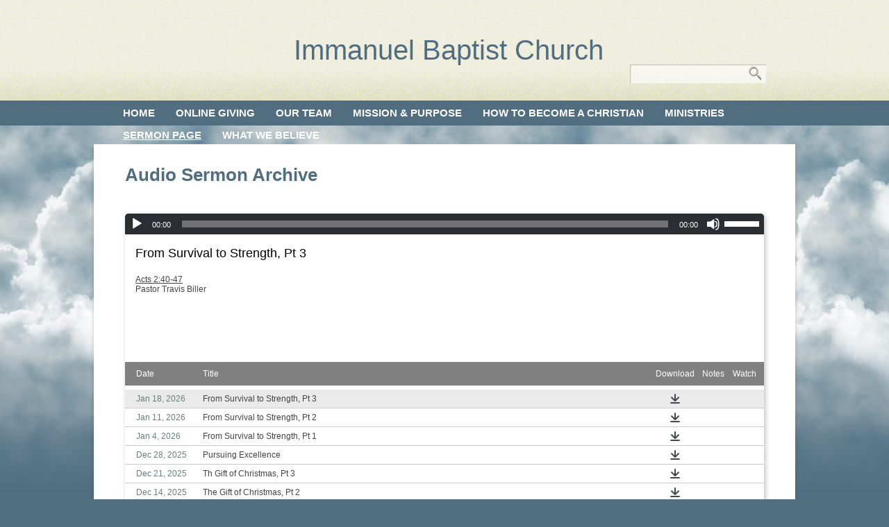

--- FILE ---
content_type: text/html; charset=UTF-8
request_url: https://ibcelizabethton.org/media/sermons/?mobileOn=0
body_size: 12378
content:
<!DOCTYPE html>
<html xmlns="http://www.w3.org/1999/xhtml" lang="en-US">
<head profile="http://gmpg.org/xfn/11">
<meta http-equiv="Content-Type" content="text/html; charset=UTF-8" />
<meta name="viewport" content="width=device-width" />
<meta name="apple-mobile-web-app-capable" content="no" />
<meta name="apple-mobile-web-app-status-bar-style" content="black" />

<title>Sermons - Immanuel Baptist Church</title>

	<link rel="apple-touch-icon" href="https://ibcelizabethton.org/wp-content/themes/SFWebTemplate/apple-touch-icon.png" />
	<link rel="icon" href="data:,"/><link rel="stylesheet" id="SFstyle" href="https://ibcelizabethton.org/wp-content/themes/SFWebTemplate/style.css?ver=8.5.18" type="text/css" media="screen" />
<link rel="stylesheet" id="design_css" href="//sftheme.truepath.com/37/37.css" type="text/css" media="screen" />
<link rel="pingback" href="https://ibcelizabethton.org/xmlrpc.php" />

<style>
	body .plFrontPage .SFblank {
	background:#FFF !important;
	background:rgba(255,255,255,0.7) !important;
	}
</style>
<!--[if lte IE 6]>
	<style type="text/css">
		img { behavior: url(https://ibcelizabethton.org/wp-content/themes/SFWebTemplate/js/iepngfix.htc) }
	</style> 
<![endif]-->

<meta name='robots' content='index, follow, max-image-preview:large, max-snippet:-1, max-video-preview:-1' />
	<style>img:is([sizes="auto" i], [sizes^="auto," i]) { contain-intrinsic-size: 3000px 1500px }</style>
	<style id="BGbackground"></style><style id="BGcontent"></style><style id="BGnav"></style>
	<!-- This site is optimized with the Yoast SEO plugin v24.4 - https://yoast.com/wordpress/plugins/seo/ -->
	<link rel="canonical" href="https://ibcelizabethton.org/media/sermons/" />
	<meta property="og:locale" content="en_US" />
	<meta property="og:type" content="article" />
	<meta property="og:title" content="Sermons - Immanuel Baptist Church" />
	<meta property="og:description" content="Audio Sermon Archive &nbsp;" />
	<meta property="og:url" content="https://ibcelizabethton.org/media/sermons/" />
	<meta property="og:site_name" content="Immanuel Baptist Church" />
	<meta property="article:modified_time" content="2024-06-16T16:42:15+00:00" />
	<meta name="twitter:card" content="summary_large_image" />
	<script type="application/ld+json" class="yoast-schema-graph">{"@context":"https://schema.org","@graph":[{"@type":"WebPage","@id":"https://ibcelizabethton.org/media/sermons/","url":"https://ibcelizabethton.org/media/sermons/","name":"Sermons - Immanuel Baptist Church","isPartOf":{"@id":"https://ibcelizabethton.org/#website"},"datePublished":"2010-05-19T17:54:18+00:00","dateModified":"2024-06-16T16:42:15+00:00","breadcrumb":{"@id":"https://ibcelizabethton.org/media/sermons/#breadcrumb"},"inLanguage":"en-US","potentialAction":[{"@type":"ReadAction","target":["https://ibcelizabethton.org/media/sermons/"]}]},{"@type":"BreadcrumbList","@id":"https://ibcelizabethton.org/media/sermons/#breadcrumb","itemListElement":[{"@type":"ListItem","position":1,"name":"Home","item":"https://ibcelizabethton.org/"},{"@type":"ListItem","position":2,"name":"Media","item":"https://ibcelizabethton.org/?page_id=94"},{"@type":"ListItem","position":3,"name":"Sermons"}]},{"@type":"WebSite","@id":"https://ibcelizabethton.org/#website","url":"https://ibcelizabethton.org/","name":"Immanuel Baptist Church","description":"","potentialAction":[{"@type":"SearchAction","target":{"@type":"EntryPoint","urlTemplate":"https://ibcelizabethton.org/?s={search_term_string}"},"query-input":{"@type":"PropertyValueSpecification","valueRequired":true,"valueName":"search_term_string"}}],"inLanguage":"en-US"}]}</script>
	<!-- / Yoast SEO plugin. -->


<link href='https://fonts.gstatic.com' crossorigin rel='preconnect' />
<link rel="alternate" type="text/xml" title="Immanuel Baptist Church &raquo; Feed" href="https://ibcelizabethton.org/feed/" />
<link rel="alternate" type="text/xml" title="Immanuel Baptist Church &raquo; Comments Feed" href="https://ibcelizabethton.org/comments/feed/" />
<style></style><script type="text/javascript">
/* <![CDATA[ */
window._wpemojiSettings = {"baseUrl":"https:\/\/s.w.org\/images\/core\/emoji\/15.0.3\/72x72\/","ext":".png","svgUrl":"https:\/\/s.w.org\/images\/core\/emoji\/15.0.3\/svg\/","svgExt":".svg","source":{"concatemoji":"https:\/\/ibcelizabethton.org\/wp-includes\/js\/wp-emoji-release.min.js?ver=6.7.3"}};
/*! This file is auto-generated */
!function(i,n){var o,s,e;function c(e){try{var t={supportTests:e,timestamp:(new Date).valueOf()};sessionStorage.setItem(o,JSON.stringify(t))}catch(e){}}function p(e,t,n){e.clearRect(0,0,e.canvas.width,e.canvas.height),e.fillText(t,0,0);var t=new Uint32Array(e.getImageData(0,0,e.canvas.width,e.canvas.height).data),r=(e.clearRect(0,0,e.canvas.width,e.canvas.height),e.fillText(n,0,0),new Uint32Array(e.getImageData(0,0,e.canvas.width,e.canvas.height).data));return t.every(function(e,t){return e===r[t]})}function u(e,t,n){switch(t){case"flag":return n(e,"\ud83c\udff3\ufe0f\u200d\u26a7\ufe0f","\ud83c\udff3\ufe0f\u200b\u26a7\ufe0f")?!1:!n(e,"\ud83c\uddfa\ud83c\uddf3","\ud83c\uddfa\u200b\ud83c\uddf3")&&!n(e,"\ud83c\udff4\udb40\udc67\udb40\udc62\udb40\udc65\udb40\udc6e\udb40\udc67\udb40\udc7f","\ud83c\udff4\u200b\udb40\udc67\u200b\udb40\udc62\u200b\udb40\udc65\u200b\udb40\udc6e\u200b\udb40\udc67\u200b\udb40\udc7f");case"emoji":return!n(e,"\ud83d\udc26\u200d\u2b1b","\ud83d\udc26\u200b\u2b1b")}return!1}function f(e,t,n){var r="undefined"!=typeof WorkerGlobalScope&&self instanceof WorkerGlobalScope?new OffscreenCanvas(300,150):i.createElement("canvas"),a=r.getContext("2d",{willReadFrequently:!0}),o=(a.textBaseline="top",a.font="600 32px Arial",{});return e.forEach(function(e){o[e]=t(a,e,n)}),o}function t(e){var t=i.createElement("script");t.src=e,t.defer=!0,i.head.appendChild(t)}"undefined"!=typeof Promise&&(o="wpEmojiSettingsSupports",s=["flag","emoji"],n.supports={everything:!0,everythingExceptFlag:!0},e=new Promise(function(e){i.addEventListener("DOMContentLoaded",e,{once:!0})}),new Promise(function(t){var n=function(){try{var e=JSON.parse(sessionStorage.getItem(o));if("object"==typeof e&&"number"==typeof e.timestamp&&(new Date).valueOf()<e.timestamp+604800&&"object"==typeof e.supportTests)return e.supportTests}catch(e){}return null}();if(!n){if("undefined"!=typeof Worker&&"undefined"!=typeof OffscreenCanvas&&"undefined"!=typeof URL&&URL.createObjectURL&&"undefined"!=typeof Blob)try{var e="postMessage("+f.toString()+"("+[JSON.stringify(s),u.toString(),p.toString()].join(",")+"));",r=new Blob([e],{type:"text/javascript"}),a=new Worker(URL.createObjectURL(r),{name:"wpTestEmojiSupports"});return void(a.onmessage=function(e){c(n=e.data),a.terminate(),t(n)})}catch(e){}c(n=f(s,u,p))}t(n)}).then(function(e){for(var t in e)n.supports[t]=e[t],n.supports.everything=n.supports.everything&&n.supports[t],"flag"!==t&&(n.supports.everythingExceptFlag=n.supports.everythingExceptFlag&&n.supports[t]);n.supports.everythingExceptFlag=n.supports.everythingExceptFlag&&!n.supports.flag,n.DOMReady=!1,n.readyCallback=function(){n.DOMReady=!0}}).then(function(){return e}).then(function(){var e;n.supports.everything||(n.readyCallback(),(e=n.source||{}).concatemoji?t(e.concatemoji):e.wpemoji&&e.twemoji&&(t(e.twemoji),t(e.wpemoji)))}))}((window,document),window._wpemojiSettings);
/* ]]> */
</script>
<style>@import "";
</style><link rel="stylesheet" type="text/css" href="https://fonts.googleapis.com/css?family=ABeeZee|Abril+Fatface|Aguafina+Script|Alegreya%3A400%2C700|Alfa+Slab+One|Antic+Didone|Archivo+Narrow%3A400%2C700|Arimo%3A400%2C700|Arvo%3A400%2C700|Bangers|Bevan|Bowlby+One|Cabin%3A400%2C500%2C600%2C700|Cantata+One|Carrois+Gothic|Caudex%3A400%2C700|Cinzel%3A400%2C700|Cinzel+Decorative%3A400%2C700|Codystar%3A300%2C400|Comfortaa%3A300%2C400%2C700|Covered+By+Your+Grace%3A400|Cutive|Dancing+Script%3A400%2C700|Domine%3A400%2C700|Droid+Sans%3A400%2C700|Droid+Serif%3A400%2C700|Englebert|Enriqueta%3A400%2C700|Exo+2%3A300%2C400%2C600%2C700|Fauna+One|Fjalla+One|Gentium+Book+Basic%3A400%2C400italic%2C700|Glegoo%3A400%2C700|Gloria+Hallelujah|Great+Vibes|Gruppo|Hammersmith+One|Holtwood+One+SC|Julius+Sans+One|Jura%3A300%2C400%2C600|Lato%3A300%2C400%2C700|Libre+Baskerville%3A400%2C700|Lobster+Two%3A400%2C400italic%2C700%2C700italic|Lora%3A400%2C700|Maiden+Orange|Merriweather%3A300%2C400%2C700%2C900|Michroma|Montserrat%3A300%2C400%2C700|Nixie+One|Numans|Old+Standard+TT%3A400%2C700|Open+Sans%3A300%2C400%2C600%2C700|Open+Sans+Condensed%3A300%2C300italic%2C700|Oswald%3A300%2C400%2C700|Ovo|Pacifico|Passion+One%3A400%2C700|Permanent+Marker|Playfair+Display%3A400%2C700%2C900|Poiret+One%3A400|Pontano+Sans|Prata|Poppins|PT+Sans+Narrow%3A400%2C700|PT+Serif%3A400%2C700|Questrial|Quicksand%3A400%2C700|Raleway%3A300%2C400%2C600%2C700|Raleway+Dots|Righteous|Roboto%3A300%2C400%2C700|Roboto+Condensed%3A300%2C400%2C700|Roboto+Slab%3A300%2C400%2C700|Rokkitt%3A400%2C700|Sacramento|Sanchez|Sansita+One|Satisfy|Shadows+Into+Light|Sigmar+One|Slabo+13px%3A400|Source+Sans+Pro%3A200%2C300%2C400%2C600%2C700%2C900|Source+Serif+Pro%3A400%2C600%2C700|Ubuntu%3A300%2C400%2C700|Viga|Wire+One"><link rel='stylesheet' id='btnStyle-css' href='https://ibcelizabethton.org/wp-content/themes/SFWebTemplate/plugins/Layout/css/linkBtnStyle.css?ver=8.5.18' type='text/css' media='all' />
<link rel='stylesheet' id='fontello-css' href='https://ibcelizabethton.org/wp-content/themes/SFWebTemplate/plugins/blog/css/css/fontello.css?ver=6.7.3' type='text/css' media='all' />
<style id='wp-emoji-styles-inline-css' type='text/css'>

	img.wp-smiley, img.emoji {
		display: inline !important;
		border: none !important;
		box-shadow: none !important;
		height: 1em !important;
		width: 1em !important;
		margin: 0 0.07em !important;
		vertical-align: -0.1em !important;
		background: none !important;
		padding: 0 !important;
	}
</style>
<link rel='stylesheet' id='wp-block-library-css' href='https://ibcelizabethton.org/wp-includes/css/dist/block-library/style.min.css?ver=6.7.3' type='text/css' media='all' />
<link rel='stylesheet' id='fmsform-block-css' href='https://ibcelizabethton.org/wp-content/plugins/com.ministrybrands.forms/editor/gutenberg/blocks/fmsform/style.css?ver=1740415925' type='text/css' media='all' />
<link rel='stylesheet' id='prayer-cloud-block-css' href='https://ibcelizabethton.org/wp-content/plugins/com.ministrybrands.prayer/editor/gutenberg/blocks/prayer-cloud/style.css?ver=1760656135' type='text/css' media='all' />
<style id='classic-theme-styles-inline-css' type='text/css'>
/*! This file is auto-generated */
.wp-block-button__link{color:#fff;background-color:#32373c;border-radius:9999px;box-shadow:none;text-decoration:none;padding:calc(.667em + 2px) calc(1.333em + 2px);font-size:1.125em}.wp-block-file__button{background:#32373c;color:#fff;text-decoration:none}
</style>
<style id='global-styles-inline-css' type='text/css'>
:root{--wp--preset--aspect-ratio--square: 1;--wp--preset--aspect-ratio--4-3: 4/3;--wp--preset--aspect-ratio--3-4: 3/4;--wp--preset--aspect-ratio--3-2: 3/2;--wp--preset--aspect-ratio--2-3: 2/3;--wp--preset--aspect-ratio--16-9: 16/9;--wp--preset--aspect-ratio--9-16: 9/16;--wp--preset--color--black: #000000;--wp--preset--color--cyan-bluish-gray: #abb8c3;--wp--preset--color--white: #ffffff;--wp--preset--color--pale-pink: #f78da7;--wp--preset--color--vivid-red: #cf2e2e;--wp--preset--color--luminous-vivid-orange: #ff6900;--wp--preset--color--luminous-vivid-amber: #fcb900;--wp--preset--color--light-green-cyan: #7bdcb5;--wp--preset--color--vivid-green-cyan: #00d084;--wp--preset--color--pale-cyan-blue: #8ed1fc;--wp--preset--color--vivid-cyan-blue: #0693e3;--wp--preset--color--vivid-purple: #9b51e0;--wp--preset--gradient--vivid-cyan-blue-to-vivid-purple: linear-gradient(135deg,rgba(6,147,227,1) 0%,rgb(155,81,224) 100%);--wp--preset--gradient--light-green-cyan-to-vivid-green-cyan: linear-gradient(135deg,rgb(122,220,180) 0%,rgb(0,208,130) 100%);--wp--preset--gradient--luminous-vivid-amber-to-luminous-vivid-orange: linear-gradient(135deg,rgba(252,185,0,1) 0%,rgba(255,105,0,1) 100%);--wp--preset--gradient--luminous-vivid-orange-to-vivid-red: linear-gradient(135deg,rgba(255,105,0,1) 0%,rgb(207,46,46) 100%);--wp--preset--gradient--very-light-gray-to-cyan-bluish-gray: linear-gradient(135deg,rgb(238,238,238) 0%,rgb(169,184,195) 100%);--wp--preset--gradient--cool-to-warm-spectrum: linear-gradient(135deg,rgb(74,234,220) 0%,rgb(151,120,209) 20%,rgb(207,42,186) 40%,rgb(238,44,130) 60%,rgb(251,105,98) 80%,rgb(254,248,76) 100%);--wp--preset--gradient--blush-light-purple: linear-gradient(135deg,rgb(255,206,236) 0%,rgb(152,150,240) 100%);--wp--preset--gradient--blush-bordeaux: linear-gradient(135deg,rgb(254,205,165) 0%,rgb(254,45,45) 50%,rgb(107,0,62) 100%);--wp--preset--gradient--luminous-dusk: linear-gradient(135deg,rgb(255,203,112) 0%,rgb(199,81,192) 50%,rgb(65,88,208) 100%);--wp--preset--gradient--pale-ocean: linear-gradient(135deg,rgb(255,245,203) 0%,rgb(182,227,212) 50%,rgb(51,167,181) 100%);--wp--preset--gradient--electric-grass: linear-gradient(135deg,rgb(202,248,128) 0%,rgb(113,206,126) 100%);--wp--preset--gradient--midnight: linear-gradient(135deg,rgb(2,3,129) 0%,rgb(40,116,252) 100%);--wp--preset--font-size--small: 13px;--wp--preset--font-size--medium: 20px;--wp--preset--font-size--large: 36px;--wp--preset--font-size--x-large: 42px;--wp--preset--spacing--20: 0.44rem;--wp--preset--spacing--30: 0.67rem;--wp--preset--spacing--40: 1rem;--wp--preset--spacing--50: 1.5rem;--wp--preset--spacing--60: 2.25rem;--wp--preset--spacing--70: 3.38rem;--wp--preset--spacing--80: 5.06rem;--wp--preset--shadow--natural: 6px 6px 9px rgba(0, 0, 0, 0.2);--wp--preset--shadow--deep: 12px 12px 50px rgba(0, 0, 0, 0.4);--wp--preset--shadow--sharp: 6px 6px 0px rgba(0, 0, 0, 0.2);--wp--preset--shadow--outlined: 6px 6px 0px -3px rgba(255, 255, 255, 1), 6px 6px rgba(0, 0, 0, 1);--wp--preset--shadow--crisp: 6px 6px 0px rgba(0, 0, 0, 1);}:where(.is-layout-flex){gap: 0.5em;}:where(.is-layout-grid){gap: 0.5em;}body .is-layout-flex{display: flex;}.is-layout-flex{flex-wrap: wrap;align-items: center;}.is-layout-flex > :is(*, div){margin: 0;}body .is-layout-grid{display: grid;}.is-layout-grid > :is(*, div){margin: 0;}:where(.wp-block-columns.is-layout-flex){gap: 2em;}:where(.wp-block-columns.is-layout-grid){gap: 2em;}:where(.wp-block-post-template.is-layout-flex){gap: 1.25em;}:where(.wp-block-post-template.is-layout-grid){gap: 1.25em;}.has-black-color{color: var(--wp--preset--color--black) !important;}.has-cyan-bluish-gray-color{color: var(--wp--preset--color--cyan-bluish-gray) !important;}.has-white-color{color: var(--wp--preset--color--white) !important;}.has-pale-pink-color{color: var(--wp--preset--color--pale-pink) !important;}.has-vivid-red-color{color: var(--wp--preset--color--vivid-red) !important;}.has-luminous-vivid-orange-color{color: var(--wp--preset--color--luminous-vivid-orange) !important;}.has-luminous-vivid-amber-color{color: var(--wp--preset--color--luminous-vivid-amber) !important;}.has-light-green-cyan-color{color: var(--wp--preset--color--light-green-cyan) !important;}.has-vivid-green-cyan-color{color: var(--wp--preset--color--vivid-green-cyan) !important;}.has-pale-cyan-blue-color{color: var(--wp--preset--color--pale-cyan-blue) !important;}.has-vivid-cyan-blue-color{color: var(--wp--preset--color--vivid-cyan-blue) !important;}.has-vivid-purple-color{color: var(--wp--preset--color--vivid-purple) !important;}.has-black-background-color{background-color: var(--wp--preset--color--black) !important;}.has-cyan-bluish-gray-background-color{background-color: var(--wp--preset--color--cyan-bluish-gray) !important;}.has-white-background-color{background-color: var(--wp--preset--color--white) !important;}.has-pale-pink-background-color{background-color: var(--wp--preset--color--pale-pink) !important;}.has-vivid-red-background-color{background-color: var(--wp--preset--color--vivid-red) !important;}.has-luminous-vivid-orange-background-color{background-color: var(--wp--preset--color--luminous-vivid-orange) !important;}.has-luminous-vivid-amber-background-color{background-color: var(--wp--preset--color--luminous-vivid-amber) !important;}.has-light-green-cyan-background-color{background-color: var(--wp--preset--color--light-green-cyan) !important;}.has-vivid-green-cyan-background-color{background-color: var(--wp--preset--color--vivid-green-cyan) !important;}.has-pale-cyan-blue-background-color{background-color: var(--wp--preset--color--pale-cyan-blue) !important;}.has-vivid-cyan-blue-background-color{background-color: var(--wp--preset--color--vivid-cyan-blue) !important;}.has-vivid-purple-background-color{background-color: var(--wp--preset--color--vivid-purple) !important;}.has-black-border-color{border-color: var(--wp--preset--color--black) !important;}.has-cyan-bluish-gray-border-color{border-color: var(--wp--preset--color--cyan-bluish-gray) !important;}.has-white-border-color{border-color: var(--wp--preset--color--white) !important;}.has-pale-pink-border-color{border-color: var(--wp--preset--color--pale-pink) !important;}.has-vivid-red-border-color{border-color: var(--wp--preset--color--vivid-red) !important;}.has-luminous-vivid-orange-border-color{border-color: var(--wp--preset--color--luminous-vivid-orange) !important;}.has-luminous-vivid-amber-border-color{border-color: var(--wp--preset--color--luminous-vivid-amber) !important;}.has-light-green-cyan-border-color{border-color: var(--wp--preset--color--light-green-cyan) !important;}.has-vivid-green-cyan-border-color{border-color: var(--wp--preset--color--vivid-green-cyan) !important;}.has-pale-cyan-blue-border-color{border-color: var(--wp--preset--color--pale-cyan-blue) !important;}.has-vivid-cyan-blue-border-color{border-color: var(--wp--preset--color--vivid-cyan-blue) !important;}.has-vivid-purple-border-color{border-color: var(--wp--preset--color--vivid-purple) !important;}.has-vivid-cyan-blue-to-vivid-purple-gradient-background{background: var(--wp--preset--gradient--vivid-cyan-blue-to-vivid-purple) !important;}.has-light-green-cyan-to-vivid-green-cyan-gradient-background{background: var(--wp--preset--gradient--light-green-cyan-to-vivid-green-cyan) !important;}.has-luminous-vivid-amber-to-luminous-vivid-orange-gradient-background{background: var(--wp--preset--gradient--luminous-vivid-amber-to-luminous-vivid-orange) !important;}.has-luminous-vivid-orange-to-vivid-red-gradient-background{background: var(--wp--preset--gradient--luminous-vivid-orange-to-vivid-red) !important;}.has-very-light-gray-to-cyan-bluish-gray-gradient-background{background: var(--wp--preset--gradient--very-light-gray-to-cyan-bluish-gray) !important;}.has-cool-to-warm-spectrum-gradient-background{background: var(--wp--preset--gradient--cool-to-warm-spectrum) !important;}.has-blush-light-purple-gradient-background{background: var(--wp--preset--gradient--blush-light-purple) !important;}.has-blush-bordeaux-gradient-background{background: var(--wp--preset--gradient--blush-bordeaux) !important;}.has-luminous-dusk-gradient-background{background: var(--wp--preset--gradient--luminous-dusk) !important;}.has-pale-ocean-gradient-background{background: var(--wp--preset--gradient--pale-ocean) !important;}.has-electric-grass-gradient-background{background: var(--wp--preset--gradient--electric-grass) !important;}.has-midnight-gradient-background{background: var(--wp--preset--gradient--midnight) !important;}.has-small-font-size{font-size: var(--wp--preset--font-size--small) !important;}.has-medium-font-size{font-size: var(--wp--preset--font-size--medium) !important;}.has-large-font-size{font-size: var(--wp--preset--font-size--large) !important;}.has-x-large-font-size{font-size: var(--wp--preset--font-size--x-large) !important;}
:where(.wp-block-post-template.is-layout-flex){gap: 1.25em;}:where(.wp-block-post-template.is-layout-grid){gap: 1.25em;}
:where(.wp-block-columns.is-layout-flex){gap: 2em;}:where(.wp-block-columns.is-layout-grid){gap: 2em;}
:root :where(.wp-block-pullquote){font-size: 1.5em;line-height: 1.6;}
</style>
<link rel='stylesheet' id='wc-gallery-style-css' href='https://ibcelizabethton.org/wp-content/plugins/wc-gallery/includes/css/style.css?ver=1.67' type='text/css' media='all' />
<link rel='stylesheet' id='wc-gallery-popup-style-css' href='https://ibcelizabethton.org/wp-content/plugins/wc-gallery/includes/css/magnific-popup.css?ver=1.1.0' type='text/css' media='all' />
<link rel='stylesheet' id='wc-gallery-flexslider-style-css' href='https://ibcelizabethton.org/wp-content/plugins/wc-gallery/includes/vendors/flexslider/flexslider.css?ver=2.6.1' type='text/css' media='all' />
<link rel='stylesheet' id='wc-gallery-owlcarousel-style-css' href='https://ibcelizabethton.org/wp-content/plugins/wc-gallery/includes/vendors/owlcarousel/assets/owl.carousel.css?ver=2.1.4' type='text/css' media='all' />
<link rel='stylesheet' id='wc-gallery-owlcarousel-theme-style-css' href='https://ibcelizabethton.org/wp-content/plugins/wc-gallery/includes/vendors/owlcarousel/assets/owl.theme.default.css?ver=2.1.4' type='text/css' media='all' />
<link rel='stylesheet' id='sf-parallax-css-css' href='https://ibcelizabethton.org/wp-content/themes/SFWebTemplate/plugins/Layout/js/parallax/PL.css?ver=8.5.18' type='text/css' media='all' />
<link rel='stylesheet' id='sf-wait-spinner-css' href='https://ibcelizabethton.org/wp-content/themes/SFWebTemplate/plugins/admin/css/wait-spinner.css?ver=8.5.18' type='text/css' media='all' />
<link rel='stylesheet' id='sermoncommon-css' href='https://ibcelizabethton.org/wp-content/themes/SFWebTemplate/plugins/sermons/css/sermon.css?ver=8.5.18' type='text/css' media='all' />
<link rel='stylesheet' id='sfsermonstyle-css' href='https://ibcelizabethton.org/wp-content/themes/SFWebTemplate/plugins/sermons/theme/default.css?ver=8.5.18' type='text/css' media='all' />
<link rel='stylesheet' id='wc-gallery-simpler-css' href='https://ibcelizabethton.org/wp-content/themes/SFWebTemplate/plugins/Layout/css/simple-wc-gallery.css?ver=8.5.18' type='text/css' media='all' />
<script type="text/javascript">
	var _gaq = _gaq || [];
	_gaq.push(['sf._setAccount', 'UA-25906680-5'],
		['sf._setDomainName', 'ibcelizabethton.org'],
		['sf._setAllowLinker', true],
		['sf._setCustomVar', 1, 'user', '0', 1],
		['sf._setCustomVar', 2, 'theme', '37', 3],
		['sf._setCustomVar', 3, 'all_posts', '243', 3],
		['sf._setCustomVar', 4, 'imageEditor', '4', 3],
		['sf._setCustomVar', 5, 'plugins', '13', 3],
		['sf._trackPageview']
	);

	(function() {
		var ga = document.createElement('script'); ga.type = 'text/javascript'; ga.async = true;
		ga.src = ('https:' == document.location.protocol ? 'https://ssl' : 'http://www') + '.google-analytics.com/ga.js';
		var s = document.getElementsByTagName('script')[0]; s.parentNode.insertBefore(ga, s);
//		(document.getElementsByTagName('head')[0] || document.getElementsByTagName('body')[0]).appendChild(ga);
	})();
</script>
<script type='text/javascript' src='https://ibcelizabethton.org/wp-admin/load-scripts.php?c=gzip&amp;load%5Bchunk_0%5D=jquery-core,jquery-migrate,underscore&amp;ver=6.7.3'></script>
<script type="text/javascript" src="https://ibcelizabethton.org/wp-content/themes/SFWebTemplate/js.php?js=js/common-noms.js?ver=8.5.18" id="SFnonMS-js"></script>
<script type="text/javascript" src="https://ibcelizabethton.org/wp-content/themes/SFWebTemplate/js.php?js=js/cycle.js?ver=20130327" id="cycle-js"></script>
<script type="text/javascript" src="https://ibcelizabethton.org/wp-content/themes/SFWebTemplate/js.php?js=js/cycle2.plugins.js?ver=20140128" id="cycle-plugins-js"></script>
<script type="text/javascript" id="mediaelement-core-js-before">
/* <![CDATA[ */
var mejsL10n = {"language":"en","strings":{"mejs.download-file":"Download File","mejs.install-flash":"You are using a browser that does not have Flash player enabled or installed. Please turn on your Flash player plugin or download the latest version from https:\/\/get.adobe.com\/flashplayer\/","mejs.fullscreen":"Fullscreen","mejs.play":"Play","mejs.pause":"Pause","mejs.time-slider":"Time Slider","mejs.time-help-text":"Use Left\/Right Arrow keys to advance one second, Up\/Down arrows to advance ten seconds.","mejs.live-broadcast":"Live Broadcast","mejs.volume-help-text":"Use Up\/Down Arrow keys to increase or decrease volume.","mejs.unmute":"Unmute","mejs.mute":"Mute","mejs.volume-slider":"Volume Slider","mejs.video-player":"Video Player","mejs.audio-player":"Audio Player","mejs.captions-subtitles":"Captions\/Subtitles","mejs.captions-chapters":"Chapters","mejs.none":"None","mejs.afrikaans":"Afrikaans","mejs.albanian":"Albanian","mejs.arabic":"Arabic","mejs.belarusian":"Belarusian","mejs.bulgarian":"Bulgarian","mejs.catalan":"Catalan","mejs.chinese":"Chinese","mejs.chinese-simplified":"Chinese (Simplified)","mejs.chinese-traditional":"Chinese (Traditional)","mejs.croatian":"Croatian","mejs.czech":"Czech","mejs.danish":"Danish","mejs.dutch":"Dutch","mejs.english":"English","mejs.estonian":"Estonian","mejs.filipino":"Filipino","mejs.finnish":"Finnish","mejs.french":"French","mejs.galician":"Galician","mejs.german":"German","mejs.greek":"Greek","mejs.haitian-creole":"Haitian Creole","mejs.hebrew":"Hebrew","mejs.hindi":"Hindi","mejs.hungarian":"Hungarian","mejs.icelandic":"Icelandic","mejs.indonesian":"Indonesian","mejs.irish":"Irish","mejs.italian":"Italian","mejs.japanese":"Japanese","mejs.korean":"Korean","mejs.latvian":"Latvian","mejs.lithuanian":"Lithuanian","mejs.macedonian":"Macedonian","mejs.malay":"Malay","mejs.maltese":"Maltese","mejs.norwegian":"Norwegian","mejs.persian":"Persian","mejs.polish":"Polish","mejs.portuguese":"Portuguese","mejs.romanian":"Romanian","mejs.russian":"Russian","mejs.serbian":"Serbian","mejs.slovak":"Slovak","mejs.slovenian":"Slovenian","mejs.spanish":"Spanish","mejs.swahili":"Swahili","mejs.swedish":"Swedish","mejs.tagalog":"Tagalog","mejs.thai":"Thai","mejs.turkish":"Turkish","mejs.ukrainian":"Ukrainian","mejs.vietnamese":"Vietnamese","mejs.welsh":"Welsh","mejs.yiddish":"Yiddish"}};
/* ]]> */
</script>
<script type="text/javascript" src="https://ibcelizabethton.org/wp-includes/js/mediaelement/mediaelement-and-player.min.js?ver=4.2.17" id="mediaelement-core-js"></script>
<script type="text/javascript" src="https://ibcelizabethton.org/wp-includes/js/mediaelement/mediaelement-migrate.min.js?ver=6.7.3" id="mediaelement-migrate-js"></script>
<script type="text/javascript" id="mediaelement-js-extra">
/* <![CDATA[ */
var _wpmejsSettings = {"pluginPath":"\/wp-includes\/js\/mediaelement\/","classPrefix":"mejs-","stretching":"responsive","audioShortcodeLibrary":"mediaelement","videoShortcodeLibrary":"mediaelement"};
/* ]]> */
</script>
<script type="text/javascript" id="theme_common-js-extra">
/* <![CDATA[ */
var wpbasehome = "https:\/\/ibcelizabethton.org\/wp-content\/uploads\/";
/* ]]> */
</script>
<script type="text/javascript" src="https://ibcelizabethton.org/wp-content/themes/SFWebTemplate/js.php?js=js/common.js?ver=8.5.18" id="theme_common-js"></script>
<script type="text/javascript" src="https://ibcelizabethton.org/wp-content/themes/SFWebTemplate/js.php?js=plugins/Layout/js/parallax/tubular-video/js/jquery.tubular.1.0.js?ver=8.5.18" id="tubular-js"></script>
<script type="text/javascript" src="https://ibcelizabethton.org/wp-content/themes/SFWebTemplate/js.php?js=plugins/Layout/js/parallax/waypoints.js?ver=8.5.18" id="waypoints-js"></script>
<script type="text/javascript" src="https://ibcelizabethton.org/wp-content/themes/SFWebTemplate/js.php?js=plugins/Layout/js/parallax/jquery.overlap.js?ver=8.5.18" id="jqOverlap-js"></script>
<script type="text/javascript" src="https://ibcelizabethton.org/wp-content/themes/SFWebTemplate/js.php?js=plugins/Layout/js/parallax/PL.js?ver=8.5.18" id="sf-parallax-js"></script>
<script type="text/javascript" src="https://ibcelizabethton.org/wp-content/themes/SFWebTemplate/js.php?js=plugins/sermons/js/sermons_Common.js?ver=8.5.18" id="sf_sermons_common-js"></script>
<link rel="https://api.w.org/" href="https://ibcelizabethton.org/wp-json/" /><link rel="alternate" title="JSON" type="application/json" href="https://ibcelizabethton.org/wp-json/wp/v2/pages/522" /><link rel="EditURI" type="application/rsd+xml" title="RSD" href="https://ibcelizabethton.org/xmlrpc.php?rsd" />
<link rel='shortlink' href='https://ibcelizabethton.org/?p=522' />
<link rel="alternate" title="oEmbed (JSON)" type="application/json+oembed" href="https://ibcelizabethton.org/wp-json/oembed/1.0/embed?url=https%3A%2F%2Fibcelizabethton.org%2Fmedia%2Fsermons%2F" />
<link rel="alternate" title="oEmbed (XML)" type="text/xml+oembed" href="https://ibcelizabethton.org/wp-json/oembed/1.0/embed?url=https%3A%2F%2Fibcelizabethton.org%2Fmedia%2Fsermons%2F&#038;format=xml" />
<!-- Analytics by WP Statistics - https://wp-statistics.com -->
<style id="sermonBG">body div.sermon_playlist.sermon_playlist, body .wp-playlist.wp-audio-playlist{}</style><style id="SF_Font_SiteTitle-weight"></style><style id="SF_Font_Nav-weight"></style><style id="SF_Font_BreadcrumbTitle-weight"></style><style id="SF_Font_Breadcrumb-weight"></style><style id="SF_Font_Heading-weight"></style><style id="SF_Font_Subheading-weight"></style><style id="SF_Font_Paragraph-weight"></style><style id="SF_Font_FooterMenu-weight"></style><style id="SF_Font_Links-weight"></style></head>
<body class="page-template-default page page-id-522 page-child parent-pageid-94 notHeaderFixed tiptop noWidgets noSermonAttr excerpting showdate showcategory thumbHidden elementor-kit-740"><div id="body_wrapper">
<div id="header">
	<div class="container">
		<style id="customLogo">#logo, #logo * {text-align:left}
			html body #logo >a { display:inline-block;vertical-align:top;
				margin-left:;
				margin-top: } </style>
		<h1 id="logo"><a href="https://ibcelizabethton.org/"><span>Immanuel Baptist Church</span><input type="hidden" id="theHomeImg" value="https://ibcelizabethton.org/wp-content/uploads/2020/07/logo45_logo.png"></a></h1>
		<div id="mobile_nav">
			<ul>
				<!-- new menuWord is hidden on newer themes, the empty span is for new menu effect.: -->
				<li class="menu_btn"><a href="#" class="withInner"><span></span><div class="menuWord">MENU</div></a></li>
				<li class="search_btn"><a href="#"></a></li>
			</ul>
		</div>		<div class="search" >
			<form method="get" action="https://ibcelizabethton.org/"  class="search_form">
				<input type="text" value="" name="s" class="search_inp" placeholder=""/>
				<input type="submit" id="searchsubmit" value="" class="search_subm" />
			</form>
		</div><ul id="main_nav" class="menu"><li id="menu-item-4" class="menu-item menu-item-type-custom menu-item-object-custom menu-item-home menu-item-4"><a href="https://ibcelizabethton.org/">Home</a></li>
<li id="menu-item-694" class="menu-item menu-item-type-post_type menu-item-object-page menu-item-694"><a href="https://ibcelizabethton.org/give/">Online Giving</a></li>
<li id="menu-item-752" class="menu-item menu-item-type-post_type menu-item-object-page menu-item-752"><a href="https://ibcelizabethton.org/meet-our-pastor/">Our Team</a></li>
<li id="menu-item-753" class="menu-item menu-item-type-post_type menu-item-object-page menu-item-753"><a href="https://ibcelizabethton.org/mission-purpose/">Mission &#038; Purpose</a></li>
<li id="menu-item-754" class="menu-item menu-item-type-post_type menu-item-object-page menu-item-754"><a href="https://ibcelizabethton.org/how-to-become-a-christian/">How to Become a Christian</a></li>
<li id="menu-item-634" class="menu-item menu-item-type-post_type menu-item-object-page menu-item-634"><a href="https://ibcelizabethton.org/ministries/">Ministries</a></li>
<li id="menu-item-639" class="menu-item menu-item-type-post_type menu-item-object-page current-menu-item page_item page-item-522 current_page_item menu-item-639"><a href="https://ibcelizabethton.org/media/sermons/" aria-current="page">Sermon Page</a></li>
<li id="menu-item-755" class="menu-item menu-item-type-post_type menu-item-object-page menu-item-755"><a href="https://ibcelizabethton.org/what-we-believe/">What We Believe</a></li>
</ul>	</div>
</div>
<div id="content_container"><div class="gallery_container inner_page">
						</div>	<div id="content_container_inner"><div id="content" class="narrowcolumn" role="main">
				<div class="post-522 page type-page status-publish hentry" id="post-522">
						<div class="entry" data-title="Sermons">
				<div class="sflb_row sflb_12" style="">
<div class="sflb_section sflb_span12" style="">
<h2>Audio Sermon Archive</h2>
<p>&nbsp;</p>
<div>
<script>var playerObject = {sermonURL : "https://ibcelizabethton.org/sermons/"}</script><div class='sermon_playlist'><noscript><b>Enable javascript to use sermon-player, or use the subscribe-podcast links below.</b></noscript><audio class="sermon-initme" controls="controls" preload="none"><source src="https://ibcelizabethton.org/wp-content/uploads/2026/01/From-Survival-to-Strength-Pt-3.mp3" /></audio><br/><div class='playing_meta' ><!-- setup facebook shareing -->
					<div id="fb-root"></div>
					<script>(function(d, s, id) {
					  var js, fjs = d.getElementsByTagName(s)[0];
					  if (d.getElementById(id)) return;
					  js = d.createElement(s); js.id = id;
					  js.src = "//connect.facebook.net/en_US/sdk.js#xfbml=1&version=v2.8";
					  fjs.parentNode.insertBefore(js, fjs);
					}(document, 'script', 'facebook-jssdk'));</script><div class="meta sermon_2655 sermon sf_editable"  id="sermon-2655"><div class="date hideedit">Jan 18, 2026</div><div class="albumArt hideedit"></div><div class="title">From Survival to Strength, Pt 3</div><span class="fb-share-button" data-href="https://ibcelizabethton.org/sermons/from-survival-to-strength-pt-3/" 
					data-layout="button_count" 
					data-size="small" 
					data-mobile-iframe="false">
				</span><div class="preacher hideedit" style="visibility: visible;">By: <a id="preacherlink" nokick title="Click to see this preacher's sermons" href="https://ibcelizabethton.org/sermons/?preacher=Travis+Biller">Travis Biller</a></div><div class="series hideedit" style="visibility: hidden;">Series: <a id="serieslink" nokick title="Click to see this series" href="https://ibcelizabethton.org/sermons/?series"></a></div><div class='excerpt entry'><div>Acts 2:40-47</div><div>Pastor Travis Biller</div></div></div><div class='sermon-header'><span class='btn_container video'>Watch</span><span class='btn_container notes'>Notes</span><span class='btn_container download'>Download</span><span class='date'>Date</span><span class='title'>Title</span></div></div><ul><li tabindex='0' id='sermon_2655' class='odd active'><span class='date'>Jan 18, 2026</span><span class='title'>From Survival to Strength, Pt 3</span><div class='btn_container video'></div><div class='btn_container notes'></div><div class='btn_container download'><a class="sf-icon download_btn" title="Download Audio" target="_blank" href="https://ibcelizabethton.org/sermons/from-survival-to-strength-pt-3/?download_mp3=mp3"></a></div><input type='hidden' class='mp3' value='https://ibcelizabethton.org/wp-content/uploads/2026/01/From-Survival-to-Strength-Pt-3.mp3' /><input type='hidden' class='artHtm' value=""/><!-- setup facebook shareing -->
					<div id="fb-root"></div>
					<script>(function(d, s, id) {
					  var js, fjs = d.getElementsByTagName(s)[0];
					  if (d.getElementById(id)) return;
					  js = d.createElement(s); js.id = id;
					  js.src = "//connect.facebook.net/en_US/sdk.js#xfbml=1&version=v2.8";
					  fjs.parentNode.insertBefore(js, fjs);
					}(document, 'script', 'facebook-jssdk'));</script><div class="meta sermon_2655 sermon sf_editable"  id="sermon-2655"><div class="date hideedit">Jan 18, 2026</div><div class="albumArt hideedit"></div><div class="title">From Survival to Strength, Pt 3</div><span class="fb-share-button" data-href="https://ibcelizabethton.org/sermons/from-survival-to-strength-pt-3/" 
					data-layout="button_count" 
					data-size="small" 
					data-mobile-iframe="false">
				</span><div class="preacher hideedit" style="visibility: visible;">By: <a id="preacherlink" nokick title="Click to see this preacher's sermons" href="https://ibcelizabethton.org/sermons/?preacher=Travis+Biller">Travis Biller</a></div><div class="series hideedit" style="visibility: hidden;">Series: <a id="serieslink" nokick title="Click to see this series" href="https://ibcelizabethton.org/sermons/?series"></a></div><div class='excerpt entry'><div>Acts 2:40-47</div><div>Pastor Travis Biller</div></div></div></li><li tabindex='0' id='sermon_2005' class=''><span class='date'>Jan 11, 2026</span><span class='title'>From Survival to Strength, Pt 2</span><div class='btn_container video'></div><div class='btn_container notes'></div><div class='btn_container download'><a class="sf-icon download_btn" title="Download Audio" target="_blank" href="https://ibcelizabethton.org/sermons/from-survival-to-strength-pt-2/?download_mp3=mp3"></a></div><input type='hidden' class='mp3' value='https://ibcelizabethton.org/wp-content/uploads/2026/01/From-Survival-to-Strength-Pt-2.mp3' /><input type='hidden' class='artHtm' value=""/><!-- setup facebook shareing -->
					<div id="fb-root"></div>
					<script>(function(d, s, id) {
					  var js, fjs = d.getElementsByTagName(s)[0];
					  if (d.getElementById(id)) return;
					  js = d.createElement(s); js.id = id;
					  js.src = "//connect.facebook.net/en_US/sdk.js#xfbml=1&version=v2.8";
					  fjs.parentNode.insertBefore(js, fjs);
					}(document, 'script', 'facebook-jssdk'));</script><div class="meta sermon_2005 sermon sf_editable"  id="sermon-2005"><div class="date hideedit">Jan 11, 2026</div><div class="albumArt hideedit"></div><div class="title">From Survival to Strength, Pt 2</div><span class="fb-share-button" data-href="https://ibcelizabethton.org/sermons/from-survival-to-strength-pt-2/" 
					data-layout="button_count" 
					data-size="small" 
					data-mobile-iframe="false">
				</span><div class="preacher hideedit" style="visibility: visible;">By: <a id="preacherlink" nokick title="Click to see this preacher's sermons" href="https://ibcelizabethton.org/sermons/?preacher=Travis+Biller">Travis Biller</a></div><div class="series hideedit" style="visibility: hidden;">Series: <a id="serieslink" nokick title="Click to see this series" href="https://ibcelizabethton.org/sermons/?series"></a></div><div class='excerpt entry'><div class="sflb_row sflb_12"><div class="sflb_section sflb_span12"><div>Hebrews 5:12-14</div><div>Pastor Travis Biller</div></div></div></div></div></li><li tabindex='0' id='sermon_1355' class='odd'><span class='date'>Jan 4, 2026</span><span class='title'>From Survival to Strength, Pt 1</span><div class='btn_container video'></div><div class='btn_container notes'></div><div class='btn_container download'><a class="sf-icon download_btn" title="Download Audio" target="_blank" href="https://ibcelizabethton.org/sermons/from-survival-to-strength-pt-1/?download_mp3=mp3"></a></div><input type='hidden' class='mp3' value='https://ibcelizabethton.org/wp-content/uploads/2026/01/From-Survival-to-Strength-Pt-1.mp3' /><input type='hidden' class='artHtm' value=""/><!-- setup facebook shareing -->
					<div id="fb-root"></div>
					<script>(function(d, s, id) {
					  var js, fjs = d.getElementsByTagName(s)[0];
					  if (d.getElementById(id)) return;
					  js = d.createElement(s); js.id = id;
					  js.src = "//connect.facebook.net/en_US/sdk.js#xfbml=1&version=v2.8";
					  fjs.parentNode.insertBefore(js, fjs);
					}(document, 'script', 'facebook-jssdk'));</script><div class="meta sermon_1355 sermon sf_editable"  id="sermon-1355"><div class="date hideedit">Jan 4, 2026</div><div class="albumArt hideedit"></div><div class="title">From Survival to Strength, Pt 1</div><span class="fb-share-button" data-href="https://ibcelizabethton.org/sermons/from-survival-to-strength-pt-1/" 
					data-layout="button_count" 
					data-size="small" 
					data-mobile-iframe="false">
				</span><div class="preacher hideedit" style="visibility: visible;">By: <a id="preacherlink" nokick title="Click to see this preacher's sermons" href="https://ibcelizabethton.org/sermons/?preacher=Travis+Biller">Travis Biller</a></div><div class="series hideedit" style="visibility: hidden;">Series: <a id="serieslink" nokick title="Click to see this series" href="https://ibcelizabethton.org/sermons/?series"></a></div><div class='excerpt entry'><div>Hebrews 5:12-14</div><div>Pastor Travis Biller</div></div></div></li><li tabindex='0' id='sermon_1353' class=''><span class='date'>Dec 28, 2025</span><span class='title'>Pursuing Excellence</span><div class='btn_container video'></div><div class='btn_container notes'></div><div class='btn_container download'><a class="sf-icon download_btn" title="Download Audio" target="_blank" href="https://ibcelizabethton.org/sermons/pursuing-excellence-2/?download_mp3=mp3"></a></div><input type='hidden' class='mp3' value='https://ibcelizabethton.org/wp-content/uploads/2025/12/Pursuing-Excellece.mp3' /><input type='hidden' class='artHtm' value=""/><!-- setup facebook shareing -->
					<div id="fb-root"></div>
					<script>(function(d, s, id) {
					  var js, fjs = d.getElementsByTagName(s)[0];
					  if (d.getElementById(id)) return;
					  js = d.createElement(s); js.id = id;
					  js.src = "//connect.facebook.net/en_US/sdk.js#xfbml=1&version=v2.8";
					  fjs.parentNode.insertBefore(js, fjs);
					}(document, 'script', 'facebook-jssdk'));</script><div class="meta sermon_1353 sermon sf_editable"  id="sermon-1353"><div class="date hideedit">Dec 28, 2025</div><div class="albumArt hideedit"></div><div class="title">Pursuing Excellence</div><span class="fb-share-button" data-href="https://ibcelizabethton.org/sermons/pursuing-excellence-2/" 
					data-layout="button_count" 
					data-size="small" 
					data-mobile-iframe="false">
				</span><div class="preacher hideedit" style="visibility: visible;">By: <a id="preacherlink" nokick title="Click to see this preacher's sermons" href="https://ibcelizabethton.org/sermons/?preacher=Travis+Biller">Travis Biller</a></div><div class="series hideedit" style="visibility: hidden;">Series: <a id="serieslink" nokick title="Click to see this series" href="https://ibcelizabethton.org/sermons/?series"></a></div><div class='excerpt entry'><div>Haggai 1:1-2:9</div><div>Pastor Travis Biller</div></div></div></li><li tabindex='0' id='sermon_1351' class='odd'><span class='date'>Dec 21, 2025</span><span class='title'>Th Gift of Christmas, Pt 3</span><div class='btn_container video'></div><div class='btn_container notes'></div><div class='btn_container download'><a class="sf-icon download_btn" title="Download Audio" target="_blank" href="https://ibcelizabethton.org/sermons/th-gift-of-christmas-pt-3/?download_mp3=mp3"></a></div><input type='hidden' class='mp3' value='https://ibcelizabethton.org/wp-content/uploads/2025/12/The-Gift-of-Christmas-Pt-3.mp3' /><input type='hidden' class='artHtm' value=""/><!-- setup facebook shareing -->
					<div id="fb-root"></div>
					<script>(function(d, s, id) {
					  var js, fjs = d.getElementsByTagName(s)[0];
					  if (d.getElementById(id)) return;
					  js = d.createElement(s); js.id = id;
					  js.src = "//connect.facebook.net/en_US/sdk.js#xfbml=1&version=v2.8";
					  fjs.parentNode.insertBefore(js, fjs);
					}(document, 'script', 'facebook-jssdk'));</script><div class="meta sermon_1351 sermon sf_editable"  id="sermon-1351"><div class="date hideedit">Dec 21, 2025</div><div class="albumArt hideedit"></div><div class="title">Th Gift of Christmas, Pt 3</div><span class="fb-share-button" data-href="https://ibcelizabethton.org/sermons/th-gift-of-christmas-pt-3/" 
					data-layout="button_count" 
					data-size="small" 
					data-mobile-iframe="false">
				</span><div class="preacher hideedit" style="visibility: visible;">By: <a id="preacherlink" nokick title="Click to see this preacher's sermons" href="https://ibcelizabethton.org/sermons/?preacher=Travis+Biller">Travis Biller</a></div><div class="series hideedit" style="visibility: hidden;">Series: <a id="serieslink" nokick title="Click to see this series" href="https://ibcelizabethton.org/sermons/?series"></a></div><div class='excerpt entry'><div>Pastor Travis Biller</div></div></div></li><li tabindex='0' id='sermon_1349' class=''><span class='date'>Dec 14, 2025</span><span class='title'>The Gift of Christmas, Pt 2</span><div class='btn_container video'></div><div class='btn_container notes'></div><div class='btn_container download'><a class="sf-icon download_btn" title="Download Audio" target="_blank" href="https://ibcelizabethton.org/sermons/the-gift-of-christmas-pt-2/?download_mp3=mp3"></a></div><input type='hidden' class='mp3' value='https://ibcelizabethton.org/wp-content/uploads/2025/12/The-Gift-of-Christmas-Pt-2.mp3' /><input type='hidden' class='artHtm' value=""/><!-- setup facebook shareing -->
					<div id="fb-root"></div>
					<script>(function(d, s, id) {
					  var js, fjs = d.getElementsByTagName(s)[0];
					  if (d.getElementById(id)) return;
					  js = d.createElement(s); js.id = id;
					  js.src = "//connect.facebook.net/en_US/sdk.js#xfbml=1&version=v2.8";
					  fjs.parentNode.insertBefore(js, fjs);
					}(document, 'script', 'facebook-jssdk'));</script><div class="meta sermon_1349 sermon sf_editable"  id="sermon-1349"><div class="date hideedit">Dec 14, 2025</div><div class="albumArt hideedit"></div><div class="title">The Gift of Christmas, Pt 2</div><span class="fb-share-button" data-href="https://ibcelizabethton.org/sermons/the-gift-of-christmas-pt-2/" 
					data-layout="button_count" 
					data-size="small" 
					data-mobile-iframe="false">
				</span><div class="preacher hideedit" style="visibility: visible;">By: <a id="preacherlink" nokick title="Click to see this preacher's sermons" href="https://ibcelizabethton.org/sermons/?preacher=Travis+Biller">Travis Biller</a></div><div class="series hideedit" style="visibility: hidden;">Series: <a id="serieslink" nokick title="Click to see this series" href="https://ibcelizabethton.org/sermons/?series"></a></div><div class='excerpt entry'><div>Matt 1:21, Free from the Power of Sin</div><div>Pastor Travis Biller</div></div></div></li><li tabindex='0' id='sermon_1347' class='odd'><span class='date'>Dec 7, 2025</span><span class='title'>The Gift of Christmas, Pt 1</span><div class='btn_container video'></div><div class='btn_container notes'></div><div class='btn_container download'><a class="sf-icon download_btn" title="Download Audio" target="_blank" href="https://ibcelizabethton.org/sermons/the-gift-of-christmas-pt-1/?download_mp3=mp3"></a></div><input type='hidden' class='mp3' value='https://ibcelizabethton.org/wp-content/uploads/2025/12/The-Gift-of-Christmas-Pt-1.mp3' /><input type='hidden' class='artHtm' value=""/><!-- setup facebook shareing -->
					<div id="fb-root"></div>
					<script>(function(d, s, id) {
					  var js, fjs = d.getElementsByTagName(s)[0];
					  if (d.getElementById(id)) return;
					  js = d.createElement(s); js.id = id;
					  js.src = "//connect.facebook.net/en_US/sdk.js#xfbml=1&version=v2.8";
					  fjs.parentNode.insertBefore(js, fjs);
					}(document, 'script', 'facebook-jssdk'));</script><div class="meta sermon_1347 sermon sf_editable"  id="sermon-1347"><div class="date hideedit">Dec 7, 2025</div><div class="albumArt hideedit"></div><div class="title">The Gift of Christmas, Pt 1</div><span class="fb-share-button" data-href="https://ibcelizabethton.org/sermons/the-gift-of-christmas-pt-1/" 
					data-layout="button_count" 
					data-size="small" 
					data-mobile-iframe="false">
				</span><div class="preacher hideedit" style="visibility: visible;">By: <a id="preacherlink" nokick title="Click to see this preacher's sermons" href="https://ibcelizabethton.org/sermons/?preacher=Travis+Biller">Travis Biller</a></div><div class="series hideedit" style="visibility: hidden;">Series: <a id="serieslink" nokick title="Click to see this series" href="https://ibcelizabethton.org/sermons/?series"></a></div><div class='excerpt entry'><div class="sflb_row sflb_12"><div class="sflb_section sflb_span12"><div>Luke 2:8-14, Free from the Penalty of Sin</div><div>Pastor Travis Biller</div></div></div></div></div></li><li tabindex='0' id='sermon_1344' class=''><span class='date'>Nov 30, 2025</span><span class='title'>A Sacred Trust, The Ordination of RJ Shelton</span><div class='btn_container video'></div><div class='btn_container notes'></div><div class='btn_container download'><a class="sf-icon download_btn" title="Download Audio" target="_blank" href="https://ibcelizabethton.org/sermons/a-sacred-trust-the-ordination-of-rj-shelton/?download_mp3=mp3"></a></div><input type='hidden' class='mp3' value='https://ibcelizabethton.org/wp-content/uploads/2025/11/A-Sacred-Trust-An-Ordination-Message.mp3' /><input type='hidden' class='artHtm' value=""/><!-- setup facebook shareing -->
					<div id="fb-root"></div>
					<script>(function(d, s, id) {
					  var js, fjs = d.getElementsByTagName(s)[0];
					  if (d.getElementById(id)) return;
					  js = d.createElement(s); js.id = id;
					  js.src = "//connect.facebook.net/en_US/sdk.js#xfbml=1&version=v2.8";
					  fjs.parentNode.insertBefore(js, fjs);
					}(document, 'script', 'facebook-jssdk'));</script><div class="meta sermon_1344 sermon sf_editable"  id="sermon-1344"><div class="date hideedit">Nov 30, 2025</div><div class="albumArt hideedit"></div><div class="title">A Sacred Trust, The Ordination of RJ Shelton</div><span class="fb-share-button" data-href="https://ibcelizabethton.org/sermons/a-sacred-trust-the-ordination-of-rj-shelton/" 
					data-layout="button_count" 
					data-size="small" 
					data-mobile-iframe="false">
				</span><div class="preacher hideedit" style="visibility: visible;">By: <a id="preacherlink" nokick title="Click to see this preacher's sermons" href="https://ibcelizabethton.org/sermons/?preacher=Travis+Biller">Travis Biller</a></div><div class="series hideedit" style="visibility: hidden;">Series: <a id="serieslink" nokick title="Click to see this series" href="https://ibcelizabethton.org/sermons/?series"></a></div><div class='excerpt entry'><div class="sflb_row sflb_12"><div class="sflb_section sflb_span12"><div>1 Peter 5:1-4</div><div>Pastor Travis Biller</div></div></div></div></div></li><li tabindex='0' id='sermon_1342' class='odd'><span class='date'>Nov 23, 2025</span><span class='title'>Communion</span><div class='btn_container video'></div><div class='btn_container notes'></div><div class='btn_container download'><a class="sf-icon download_btn" title="Download Audio" target="_blank" href="https://ibcelizabethton.org/sermons/communion-3/?download_mp3=mp3"></a></div><input type='hidden' class='mp3' value='https://ibcelizabethton.org/wp-content/uploads/2025/11/Communion.mp3' /><input type='hidden' class='artHtm' value=""/><!-- setup facebook shareing -->
					<div id="fb-root"></div>
					<script>(function(d, s, id) {
					  var js, fjs = d.getElementsByTagName(s)[0];
					  if (d.getElementById(id)) return;
					  js = d.createElement(s); js.id = id;
					  js.src = "//connect.facebook.net/en_US/sdk.js#xfbml=1&version=v2.8";
					  fjs.parentNode.insertBefore(js, fjs);
					}(document, 'script', 'facebook-jssdk'));</script><div class="meta sermon_1342 sermon sf_editable"  id="sermon-1342"><div class="date hideedit">Nov 23, 2025</div><div class="albumArt hideedit"></div><div class="title">Communion</div><span class="fb-share-button" data-href="https://ibcelizabethton.org/sermons/communion-3/" 
					data-layout="button_count" 
					data-size="small" 
					data-mobile-iframe="false">
				</span><div class="preacher hideedit" style="visibility: visible;">By: <a id="preacherlink" nokick title="Click to see this preacher's sermons" href="https://ibcelizabethton.org/sermons/?preacher=Travis+Biller">Travis Biller</a></div><div class="series hideedit" style="visibility: hidden;">Series: <a id="serieslink" nokick title="Click to see this series" href="https://ibcelizabethton.org/sermons/?series"></a></div><div class='excerpt entry'><div>Zeph 2:3; Luke 21:36</div><div>Pastor Travis Biller</div></div></div></li><li tabindex='0' id='sermon_1340' class=''><span class='date'>Nov 16, 2025</span><span class='title'>Understanding Evil, Pt 4</span><div class='btn_container video'></div><div class='btn_container notes'></div><div class='btn_container download'><a class="sf-icon download_btn" title="Download Audio" target="_blank" href="https://ibcelizabethton.org/sermons/understanding-evil-pt-4/?download_mp3=mp3"></a></div><input type='hidden' class='mp3' value='https://ibcelizabethton.org/wp-content/uploads/2025/11/Understanding-Evil-Pt-4.mp3' /><input type='hidden' class='artHtm' value=""/><!-- setup facebook shareing -->
					<div id="fb-root"></div>
					<script>(function(d, s, id) {
					  var js, fjs = d.getElementsByTagName(s)[0];
					  if (d.getElementById(id)) return;
					  js = d.createElement(s); js.id = id;
					  js.src = "//connect.facebook.net/en_US/sdk.js#xfbml=1&version=v2.8";
					  fjs.parentNode.insertBefore(js, fjs);
					}(document, 'script', 'facebook-jssdk'));</script><div class="meta sermon_1340 sermon sf_editable"  id="sermon-1340"><div class="date hideedit">Nov 16, 2025</div><div class="albumArt hideedit"></div><div class="title">Understanding Evil, Pt 4</div><span class="fb-share-button" data-href="https://ibcelizabethton.org/sermons/understanding-evil-pt-4/" 
					data-layout="button_count" 
					data-size="small" 
					data-mobile-iframe="false">
				</span><div class="preacher hideedit" style="visibility: visible;">By: <a id="preacherlink" nokick title="Click to see this preacher's sermons" href="https://ibcelizabethton.org/sermons/?preacher=Travis+Biller">Travis Biller</a></div><div class="series hideedit" style="visibility: hidden;">Series: <a id="serieslink" nokick title="Click to see this series" href="https://ibcelizabethton.org/sermons/?series"></a></div><div class='excerpt entry'><div>Matt 2:19-23</div><div>Pastor Travis Biller</div></div></div></li></ul><div class="navigation"><a nokick href="https://ibcelizabethton.org/sermons/" id="reloader"></a><span aria-current="page" class="page-numbers current">1</span>
<a nokick class="page-numbers" href="https://ibcelizabethton.org/sermons/?paged=2&#038;mobileOn=0">2</a>
<a nokick class="page-numbers" href="https://ibcelizabethton.org/sermons/?paged=3&#038;mobileOn=0">3</a>
<a nokick class="page-numbers" href="https://ibcelizabethton.org/sermons/?paged=4&#038;mobileOn=0">4</a>
<a nokick class="page-numbers" href="https://ibcelizabethton.org/sermons/?paged=5&#038;mobileOn=0">5</a>
<a nokick class="page-numbers" href="https://ibcelizabethton.org/sermons/?paged=6&#038;mobileOn=0">6</a>
<a nokick class="page-numbers" href="https://ibcelizabethton.org/sermons/?paged=7&#038;mobileOn=0">7</a>
<a nokick class="page-numbers" href="https://ibcelizabethton.org/sermons/?paged=8&#038;mobileOn=0">8</a>
<a nokick class="page-numbers" href="https://ibcelizabethton.org/sermons/?paged=9&#038;mobileOn=0">9</a>
<a nokick class="page-numbers" href="https://ibcelizabethton.org/sermons/?paged=10&#038;mobileOn=0">10</a>
<a nokick class="page-numbers" href="https://ibcelizabethton.org/sermons/?paged=11&#038;mobileOn=0">11</a>
<a nokick class="page-numbers" href="https://ibcelizabethton.org/sermons/?paged=12&#038;mobileOn=0">12</a>
<a nokick class="page-numbers" href="https://ibcelizabethton.org/sermons/?paged=13&#038;mobileOn=0">13</a>
<a nokick class="page-numbers" href="https://ibcelizabethton.org/sermons/?paged=14&#038;mobileOn=0">14</a>
<a nokick class="page-numbers" href="https://ibcelizabethton.org/sermons/?paged=15&#038;mobileOn=0">15</a>
<a nokick class="page-numbers" href="https://ibcelizabethton.org/sermons/?paged=16&#038;mobileOn=0">16</a>
<a nokick class="page-numbers" href="https://ibcelizabethton.org/sermons/?paged=17&#038;mobileOn=0">17</a>
<a nokick class="page-numbers" href="https://ibcelizabethton.org/sermons/?paged=18&#038;mobileOn=0">18</a>
<a nokick class="page-numbers" href="https://ibcelizabethton.org/sermons/?paged=19&#038;mobileOn=0">19</a>
<a nokick class="page-numbers" href="https://ibcelizabethton.org/sermons/?paged=20&#038;mobileOn=0">20</a>
<a nokick class="page-numbers" href="https://ibcelizabethton.org/sermons/?paged=21&#038;mobileOn=0">21</a>
<a nokick class="page-numbers" href="https://ibcelizabethton.org/sermons/?paged=22&#038;mobileOn=0">22</a>
<a nokick class="page-numbers" href="https://ibcelizabethton.org/sermons/?paged=23&#038;mobileOn=0">23</a>
<a nokick class="next page-numbers" href="https://ibcelizabethton.org/sermons/?paged=2&#038;mobileOn=0"></a><span class="alignright"><span class="rss_links"><a class="sf-icon icon-rss" title="Subscribe to Podcast RSS" href="https://ibcelizabethton.org/sermons/feed"></a><a class="sf-icon icon-podcast" title="Subscribe iTunes RSS" href="itpc://ibcelizabethton.org/sermons/feed"></a></span>
</span><br clear="all"></div></div>
</div>
</div>
</div>

							</div>
		</div>
			
			<p class="nocomments"></p>
	
	</div>
	<div id="sidebar">
		<ul class="widgets">
										</ul>
		<div class="sidebar_bottom"></div>
	</div>

<div style="clear:both;"></div>
</div><!-- content_container_inner end -->
</div><!-- content_container end -->

<div id="footer">
	<div class="container">
		
		<div class="bg"></div>
		<div id="footerPage"></div>
		<!--logo now lastsibling -->
		<ul id="footer_nav" class="fl_r"><li class="menu-item menu-item-type-custom menu-item-object-custom menu-item-home menu-item-4"><a href="https://ibcelizabethton.org/">Home</a></li>
<li class="menu-item menu-item-type-post_type menu-item-object-page menu-item-694"><a href="https://ibcelizabethton.org/give/">Online Giving</a></li>
<li class="menu-item menu-item-type-post_type menu-item-object-page menu-item-752"><a href="https://ibcelizabethton.org/meet-our-pastor/">Our Team</a></li>
<li class="menu-item menu-item-type-post_type menu-item-object-page menu-item-753"><a href="https://ibcelizabethton.org/mission-purpose/">Mission &#038; Purpose</a></li>
<li class="menu-item menu-item-type-post_type menu-item-object-page menu-item-754"><a href="https://ibcelizabethton.org/how-to-become-a-christian/">How to Become a Christian</a></li>
<li class="menu-item menu-item-type-post_type menu-item-object-page menu-item-634"><a href="https://ibcelizabethton.org/ministries/">Ministries</a></li>
<li class="menu-item menu-item-type-post_type menu-item-object-page current-menu-item page_item page-item-522 current_page_item menu-item-639"><a href="https://ibcelizabethton.org/media/sermons/" aria-current="page">Sermon Page</a></li>
<li class="menu-item menu-item-type-post_type menu-item-object-page menu-item-755"><a href="https://ibcelizabethton.org/what-we-believe/">What We Believe</a></li>
</ul>		<div class="mobile_toggle"><a href="/media/sermons/?mobileOn=1">Mobile Site</a><div style="clear:both;"></div></div>

		<p class="fl_l"><a href='http://www.sharefaith.com/category/church-websites.html' target='_blank'><!--Sharefaith Church Websites--></a></p>
	</div>
</div>
<style>.mejs-controls .mejs-time-rail .mejs-time-current{background:#fff;background:rgba(255,255,255,0.8);background:-webkit-gradient(linear,0% 0,0% 100%,from(rgba(255,255,255,0.9)),to(rgba(200,200,200,0.8)));background:-webkit-linear-gradient(top,rgba(255,255,255,0.9),rgba(200,200,200,0.8));background:-moz-linear-gradient(top,rgba(255,255,255,0.9),rgba(200,200,200,0.8));background:-o-linear-gradient(top,rgba(255,255,255,0.9),rgba(200,200,200,0.8));background:-ms-linear-gradient(top,rgba(255,255,255,0.9),rgba(200,200,200,0.8));background:linear-gradient(rgba(255,255,255,0.9),rgba(200,200,200,0.8));}
.mejs-time-hovered{transform:scaleX(0) !important;}
.mejs-time-handle{display:none;}/*jumpy looking*/
</style><script>
	var refTagger = {
		settings: {
			bibleVersion: "ESV",
			libronixBibleVersion: "ESV",
			addLogosLink: false,
			appendIconToLibLinks: false,
			libronixLinkIcon: "dark",
			noSearchClassNames: [],
			useTooltip: true,
			noSearchTagNames: ["h1", "h2", "h3"],
			linksOpenNewWindow: false,
			convertHyperlinks: false,
			caseInsensitive: false,
			tagChapters: false 
		}
	};

	(function(d, t) {
		var g = d.createElement(t), s = d.getElementsByTagName(t)[0];
		g.src = 'https://api.reftagger.com/v2/reftagger.js';
		s.parentNode.insertBefore(g, s);
	}(document, 'script'));
</script>
		<script>PLMOBILE=[];
		jQuery(function($) {
			$('').attr('data-stellar-background-ratio','0.5')
			.prepend('<div class="SFPLOverlay SFColor">');
			sf_parallax();
		});
		</script>
		<link rel='stylesheet' id='mediaelement-css' href='https://ibcelizabethton.org/wp-includes/js/mediaelement/mediaelementplayer-legacy.min.css?ver=4.2.17' type='text/css' media='all' />
<link rel='stylesheet' id='wp-mediaelement-css' href='https://ibcelizabethton.org/wp-includes/js/mediaelement/wp-mediaelement.min.css?ver=6.7.3' type='text/css' media='all' />
<script type='text/javascript' src='https://ibcelizabethton.org/wp-admin/load-scripts.php?c=gzip&amp;load%5Bchunk_0%5D=jquery-ui-core,jquery-ui-mouse,jquery-ui-resizable,jquery-effects-core&amp;ver=6.7.3'></script>
<script type="text/javascript" src="https://ibcelizabethton.org/wp-includes/js/comment-reply.min.js?ver=6.7.3" id="comment-reply-js" async="async" data-wp-strategy="async"></script>
<script type="text/javascript" src="https://ibcelizabethton.org/wp-includes/js/mediaelement/wp-mediaelement.min.js?ver=6.7.3" id="wp-mediaelement-js"></script>
<script type="text/javascript" src="https://ibcelizabethton.org/wp-content/themes/SFWebTemplate/js.php?js=plugins/sermons/js/jquery.autoellipsis.js?ver=8.5.18" id="sermonEllipsize-js"></script>
<script type="text/javascript" id="sermons-js-js-extra">
/* <![CDATA[ */
var sermondata = {"sermonsPopupURL":"https:\/\/ibcelizabethton.org\/wp-admin\/media-upload.php?for=sermon&type=audio&TB_iframe=true","notesPopupURL":"https:\/\/ibcelizabethton.org\/wp-admin\/media-upload.php?TB_iframe=true"};
/* ]]> */
</script>
<script type="text/javascript" src="https://ibcelizabethton.org/wp-content/themes/SFWebTemplate/js.php?js=plugins/sermons/js/sermon.js?ver=8.5.18" id="sermons-js-js"></script>
<script type="text/javascript" src="https://ibcelizabethton.org/wp-content/themes/SFWebTemplate/js.php?js=plugins/sermons/js/jquery.placeholder.min.js?ver=6.7.3" id="placeholder-js"></script>
</div>
</body>
</html>

<!--
Performance optimized by W3 Total Cache. Learn more: https://www.boldgrid.com/w3-total-cache/?utm_source=w3tc&utm_medium=footer_comment&utm_campaign=free_plugin

Page Caching using Disk: Enhanced (Requested URI contains query) 

Served from: ibcelizabethton.org @ 2026-01-25 05:09:32 by W3 Total Cache
-->